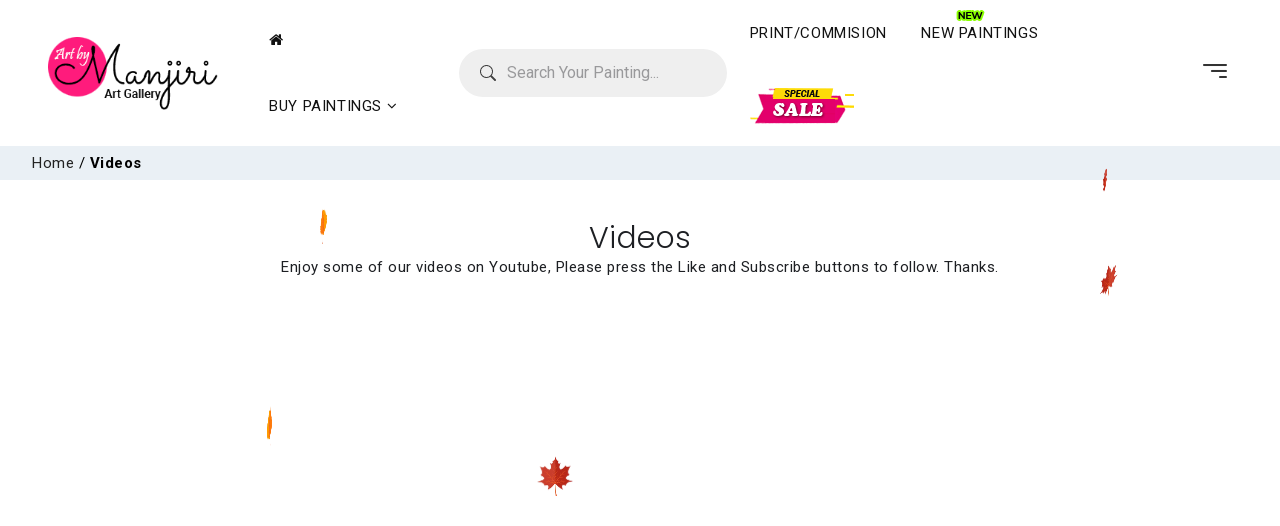

--- FILE ---
content_type: text/html; charset=UTF-8
request_url: https://www.artbymanjiri.com/videos
body_size: 8278
content:
<!doctype html>
<html lang="en">
<head>
<!-- Required meta tags -->
<meta charset="utf-8">
<meta name="viewport" content="width=device-width, initial-scale=1, shrink-to-fit=no">
<title>Art by Manjiri</title>
<meta property="og:image" content="https://artbymanjiri.com/images/favicon.png">
<link rel="canonical" href="https://artbymanjiri.com/videos" />
<!-- Bootstrap CSS -->
<link rel="apple-touch-icon" href="https://artbymanjiri.com/images/favicon.png" sizes="180x180">
<link rel="icon" href="https://artbymanjiri.com/images/favicon.png" sizes="32x32" type="image/png">
<link rel="icon" href="https://artbymanjiri.com/images/favicon.png" sizes="16x16" type="image/png">
<!-- Chrome, Firefox OS and Opera -->
<meta name="theme-color" content="#ff1b7c">
<!-- Windows Phone -->
<meta name="msapplication-navbutton-color" content="#ff1b7c">
<!-- iOS Safari -->
<meta name="apple-mobile-web-app-status-bar-style" content="#ff1b7c">
<link rel="stylesheet" href="https://artbymanjiri.com/css/style.css" />
<link rel="stylesheet" href="https://artbymanjiri.com/css/animations.css" />
<link rel="stylesheet" href="https://cdnjs.cloudflare.com/ajax/libs/font-awesome/4.7.0/css/font-awesome.css" />
</head>
<body>
<!-- Header -->
<header class="header-new">
  <div class="header-two">
    <div class="top-nav">
      <div class="container-fluid ps-md-5  pe-md-5">
        <div class="row">
          <div class="col-md-12 header-cen">
            <nav>
              <div class="top-section"> <a href="https://artbymanjiri.com/" class="mobile-logo d-md-none"><img src="https://artbymanjiri.com/images/logo.png"
		class="img-fluid" alt=""></a>
                <div class="navbar-collapse offcanvas-collapse" id="navbarsExampleDefault">
                  <div class="header">
                    <div class="logo-part"><a href="https://artbymanjiri.com/"><img src="https://artbymanjiri.com/images/logo.png"
					class="img-fluid" alt=""></a></div>
                    <ul class="right-h">
                      <li class="sub"><a href="https://artbymanjiri.com/"><i class="fa fa-home"></i></a></li>
                      <li class="sub"><a href="https://artbymanjiri.com/buy-paintings"><span>BUY PAINTINGS <i
							class="fa fa-angle-down mobile_icons"></i></span> </a>
                        <input id="sub" type="checkbox" class="hide">
                        <ul class="dropdoqwn">
						<li><a href="https://artbymanjiri.com/all-category/romantic-paintings" title="ROMANTIC PAINTINGS">ROMANTIC PAINTINGS</a></li>
<li><a href="https://artbymanjiri.com/all-category/abstract-paintings" title="ABSTRACT PAINTINGS">ABSTRACT PAINTINGS</a></li>
<li><a href="https://artbymanjiri.com/all-category/yupo-paintings" title="YUPO PAINTINGS">YUPO PAINTINGS</a></li>
<li><a href="https://artbymanjiri.com/all-category/animals-and-birds" title="ANIMALS AND BIRDS">ANIMALS AND BIRDS</a></li>
<li><a href="https://artbymanjiri.com/all-category/indian-paintings" title="INDIAN PAINTINGS">INDIAN PAINTINGS</a></li>
<li><a href="https://artbymanjiri.com/all-category/landscape-paintings" title="LANDSCAPE PAINTINGS">LANDSCAPE PAINTINGS</a></li>
<li><a href="https://artbymanjiri.com/all-category/floral-paintings-and-still-life" title="FLORAL PAINTINGS AND STILL LIFE">FLORAL PAINTINGS AND STILL LIFE</a></li>
<li><a href="https://artbymanjiri.com/all-category/sketch-portrait" title="SKETCH PORTRAIT">SKETCH PORTRAIT</a></li>
<li><a href="https://artbymanjiri.com/all-category/some-sold-paintings" title="SOME SOLD PAINTINGS">SOME SOLD PAINTINGS</a></li>
                        </ul>
                      </li>
                    </ul>
					<form action="https://artbymanjiri.com/search.php" method="get" class="form1" id="search_mini_form">
                   
                      <button type="submit" class="btn btn-primary search">
                      <svg xmlns="http://www.w3.org/2000/svg" fill="currentColor"
					class="bi bi-search" viewBox="0 0 16 16">
                        <path
						d="M11.742 10.344a6.5 6.5 0 1 0-1.397 1.398h-.001c.03.04.062.078.098.115l3.85 3.85a1 1 0 0 0 1.415-1.414l-3.85-3.85a1.007 1.007 0 0 0-.115-.1zM12 6.5a5.5 5.5 0 1 1-11 0 5.5 5.5 0 0 1 11 0z"> </path>
                      </svg>
                      </button>
                      <input name="q" type="text" class="form-control formset"
				placeholder="Search Your Painting...">
                    </form>
                    <ul class="right-h">
					<li><a href="https://artbymanjiri.com/print-commision">PRINT/COMMISION</a></li>
                      <li class="newgif"><a href="https://artbymanjiri.com/new-paintings"><span><img
							src="https://artbymanjiri.com/images/gif1.gif"
							alt="NEW PAINTINGS"></span>NEW PAINTINGS</a></li>
                      
                      <li><a href="https://artbymanjiri.com/sale" class="sale"><img src="https://artbymanjiri.com/images/sale.png"
						alt="Art By Manjiri"></a></li>
                    </ul>
                    <li> <span onClick="openNav()" class="menu"><i
					class="bi bi-filter-right"></i></span> </li>
                  </div>
                </div>
              </div>
            </nav>
          </div>
        </div>
      </div>
    </div>
  </div>
  </div>
</header>
<div id="mySidenav" class="sidenav"> <a href="javascript:void(0)" class="closebtn" onClick="closeNav()"><i class="bi bi-x"></i></a>
  <div class="side_menu">
    <p>
    <h3>HELLO</h3>
    </p>
    <a href="https://artbymanjiri.com/">Home <i class="bi bi-diamond-fill"></i></a> 
	<a href="https://artbymanjiri.com/about-us">About Us <i class="bi bi-diamond-fill"></i></a> 
	<a href="https://artbymanjiri.com/buy-paintings">BUY PAINTINGS <i class="bi bi-diamond-fill"></i></a> 
	<a href="https://artbymanjiri.com/print-commision">PRINT/COMMISION <i class="bi bi-diamond-fill"></i></a> 
	<a href="https://artbymanjiri.com/new-paintings">NEW/PAINTINGS <i class="bi bi-diamond-fill"></i></a> 
	<a href="https://artbymanjiri.com/sold-paintings">SOLD PAINTINGS <i class="bi bi-diamond-fill"></i></a> 
	<a href="https://artbymanjiri.com/videos">Videos <i class="bi bi-diamond-fill"></i></a> 
	<a href="https://artbymanjiri.com/testimonials">Testimonials <i class="bi bi-diamond-fill"></i></a> 
	<a href="https://artbymanjiri.com/contact-us">Contact Us <i class="bi bi-diamond-fill"></i></a>
    <ul class="flex_social">
      <li><a href="https://business.facebook.com/to/100063856504398/"><img src="https://artbymanjiri.com/images/facebook.png"></a></li>
      <li><a href="https://www.instagram.com/artbymanjiri/"><img src="https://artbymanjiri.com/images/instagram.png"></a></li>
      <li><a href="https://www.youtube.com/user/mkanvinde"><img src="https://artbymanjiri.com/images/youtube.png"></a></li>
    </ul>
  </div>
</div>  
<!-- /Header -->
<div class="container-fluid breaadbg">
	<div class="container">
		<div class="col-md-12"><a href="https://artbymanjiri.com/">Home</a> / <strong>Videos</strong> </div>
	</div>
</div>
<section class="indexcontent">
  <div class="container">
    <div class="row" id="dyanmic">
      <div class="col-md-12 mb-5 text-center">
        <h5>Videos</h5>
		<p>Enjoy some of our videos on Youtube, Please press the Like and Subscribe buttons to follow. Thanks.</p>
      </div>
	
	
		<div class="col-md-4 propageimg">
		<iframe src="https://www.youtube.com/embed/YfgX_cCSn2k" frameborder="0" allow="accelerometer; autoplay; clipboard-write; encrypted-media; gyroscope; picture-in-picture" allowfullscreen=""></iframe>
		</div>
		
		<div class="col-md-4 propageimg">
		<iframe src="https://www.youtube.com/embed/Zvz63e0LpKk" frameborder="0" allow="accelerometer; autoplay; clipboard-write; encrypted-media; gyroscope; picture-in-picture" allowfullscreen=""></iframe>
		</div>
		
		<div class="col-md-4 propageimg">
		<iframe src="https://www.youtube.com/embed/Xh_cy_QQVAo" frameborder="0" allow="accelerometer; autoplay; clipboard-write; encrypted-media; gyroscope; picture-in-picture" allowfullscreen=""></iframe>
		</div>
		
		<div class="col-md-4 propageimg">
		<iframe src="https://www.youtube.com/embed/-nsy_EDIWVk" frameborder="0" allow="accelerometer; autoplay; clipboard-write; encrypted-media; gyroscope; picture-in-picture" allowfullscreen=""></iframe>
		</div>
		
		<div class="col-md-4 propageimg">
		<iframe src="https://www.youtube.com/embed/7D2pEb1YL-E" frameborder="0" allow="accelerometer; autoplay; clipboard-write; encrypted-media; gyroscope; picture-in-picture" allowfullscreen=""></iframe>
		</div>
		
		<div class="col-md-4 propageimg">
		<iframe src="https://www.youtube.com/embed/Km5JkNEfr-Y" frameborder="0" allow="accelerometer; autoplay; clipboard-write; encrypted-media; gyroscope; picture-in-picture" allowfullscreen=""></iframe>
		</div>
		
		
      
    </div>
  </div>
</section>

<section class="indexmarque">
  <marquee behavior="scroll" direction="left" scrollamount="6">
   <img src="https://artbymanjiri.com/admin/product_images/191020_1603097988.jpg" alt="ENCHANTED ABSTRACT PAINTING">
  <img src="https://artbymanjiri.com/admin/product_images/LOLLIPOP-FLOWERS-ABSTRACT-PAINTING.jpg" alt="LOLLIPOP FLOWERS ABSTRACT PAINTING">
  <img src="https://artbymanjiri.com/admin/product_images/GUITAR-ABSTRACT.jpg" alt="GUITAR ABSTRACT">
  <img src="https://artbymanjiri.com/admin/product_images/GUITAR-ABSTRACT-TWO-IS-COMPANY.jpg" alt="GUITAR ABSTRACT TWO IS COMPANY">
  <img src="https://artbymanjiri.com/admin/product_images/GUITAR-ABSTRACT-SERIES-ROCK-ON.jpg" alt="GUITAR ABSTRACT SERIES ROCK ON">
  <img src="https://artbymanjiri.com/admin/product_images/RIBBONS-OF-LOVE-VOILET.jpg" alt="RIBBONS OF LOVE VOILET">
  <img src="https://artbymanjiri.com/admin/product_images/RIBBONS-OF-LOVE-MULTICOLOR.jpg" alt="RIBBONS OF LOVE MULTICOLOR">
  <img src="https://artbymanjiri.com/admin/product_images/RIBBONS-OF-LOVE-BLUE.jpg" alt="RIBBONS OF LOVE BLUE">
  <img src="https://artbymanjiri.com/admin/product_images/THE-MASKS-ABSTRACT-PAINTING-ON-CANVAS.jpg" alt="THE MASKS ABSTRACT PAINTING ON CANVAS">
  <img src="https://artbymanjiri.com/admin/product_images/MOSAIC-HEART-ABSTRACT-PAINTING-GIFT-FOR-VALENTINE.jpg" alt="MOSAIC HEART ABSTRACT PAINTING GIFT FOR VALENTINE">
  <img src="https://artbymanjiri.com/admin/product_images/RANGOLI-ABSTRACT-FOLK-ART-ON-CANVAS.jpg" alt="RANGOLI ABSTRACT FOLK ART ON CANVAS">
  <img src="https://artbymanjiri.com/admin/product_images/DREAM-WAVES-ABSTRACT.jpg" alt="DREAM WAVES ABSTRACT">
  <img src="https://artbymanjiri.com/admin/product_images/SETTING-FREE-INSPIRATIONAL-PAINTING.jpg" alt="SETTING FREE INSPIRATIONAL PAINTING">
  <img src="https://artbymanjiri.com/admin/product_images/ABUNDANCE-ABSTRACT-PAINTING.jpg" alt="ABUNDANCE ABSTRACT PAINTING">
  <img src="https://artbymanjiri.com/admin/product_images/AUTUMN-BLISS-ABSTRACT.jpg" alt="AUTUMN BLISS ABSTRACT">
  <img src="https://artbymanjiri.com/admin/product_images/MYSTIC-EVENING-ABSTRACT-LANDSCAPE.jpg" alt="MYSTIC EVENING ABSTRACT LANDSCAPE">
  <img src="https://artbymanjiri.com/admin/product_images/BIRD-SYMPHONY-WITH-FRANGIPANI-ABSTRACT-PAINTING.jpg" alt="BIRD SYMPHONY WITH FRANGIPANI ABSTRACT PAINTING">
  <img src="https://artbymanjiri.com/admin/product_images/ENCHANTED-FOREST-ABSTRACT-PAINTING.jpg" alt="ENCHANTED FOREST ABSTRACT PAINTING">
  <img src="https://artbymanjiri.com/admin/product_images/RHAPSODY-ABSTRACT-PAINTING.jpg" alt="RHAPSODY ABSTRACT PAINTING">
  <img src="https://artbymanjiri.com/admin/product_images/GLITTERING-CORAL-COLORFUL-ABSTRACT-PAINTING.jpg" alt="GLITTERING CORAL COLORFUL ABSTRACT PAINTING">
  <img src="https://artbymanjiri.com/admin/product_images/City-Romance-in-the-rain-valentine-gift-art.jpg" alt="City Romance in the rain valentine gift art">
  <img src="https://artbymanjiri.com/admin/product_images/Romance-in-the-city-romantic-painting-gift-art-on-sale.jpg" alt="Romance in the city romantic painting gift art on sale">
  <img src="https://artbymanjiri.com/admin/product_images/Christmas-romance-in-the-snow-acrylic-winter-painting.jpg" alt="Christmas romance in the snow acrylic winter painting">
  <img src="https://artbymanjiri.com/admin/product_images/ROMANTIC-INTERLUDE-PARIS-VALENTINE-GIFT.jpg" alt="ROMANTIC INTERLUDE-PARIS VALENTINE GIFT">
  <img src="https://artbymanjiri.com/admin/product_images/ROMANCE-IN-AUTUMN-PARK-VALENTINE-GIFT.jpg" alt="ROMANCE IN AUTUMN PARK VALENTINE GIFT">
  <img src="https://artbymanjiri.com/admin/product_images/LOVE-IN-THE-RAIN-ROMANTIC-PAINTING-VALENTINE-GIFT.jpg" alt="LOVE IN THE RAIN ROMANTIC PAINTING VALENTINE GIFT">
  <img src="https://artbymanjiri.com/admin/product_images/LOVE-IN-PARIS-ROMANTIC-PAINTING-VALENTINE-GIFT.jpg" alt="LOVE IN PARIS ROMANTIC PAINTING VALENTINE GIFT">
  <img src="https://artbymanjiri.com/admin/product_images/ROMANCE-ON-THE-BEACH.jpg" alt="ROMANCE ON THE BEACH">
  <img src="https://artbymanjiri.com/admin/product_images/LOVE-BLOSSOMS-ROMANTIC-PAINTING-VALENTINE-GIFT.jpg" alt="LOVE BLOSSOMS ROMANTIC PAINTING VALENTINE GIFT">
  <img src="https://artbymanjiri.com/admin/product_images/ROMANCE-IN-THE-RAIN-II.jpg" alt="ROMANCE IN THE RAIN II">
  <img src="https://artbymanjiri.com/admin/product_images/JAPAN-GEISHA-KIMONO-COLORFUL-DECORATIVE-PAINTING-ETHNIC-GIFT-DECOR.jpg" alt="JAPAN GEISHA KIMONO COLORFUL DECORATIVE PAINTING ETHNIC GIFT DECOR">
  <img src="https://artbymanjiri.com/admin/product_images/COLORS-OF-LOVE-ROMANTIC-COLORFUL-RAINY-PAINTING.jpg" alt="COLORS OF LOVE ROMANTIC COLORFUL RAINY PAINTING">
  <img src="https://artbymanjiri.com/admin/product_images/ROMANCE-UNDER-CHERRY-BLOSSOM-TEXTURED-HEXAGONAL-PAINTING.jpg" alt="ROMANCE UNDER CHERRY BLOSSOM TEXTURED HEXAGONAL PAINTING">
  <img src="https://artbymanjiri.com/admin/product_images/WINTER-ROMANCE.jpg" alt="WINTER ROMANCE">
  <img src="https://artbymanjiri.com/admin/product_images/BOUND-BY-LOVE.jpg" alt="BOUND BY LOVE">
  <img src="https://artbymanjiri.com/admin/product_images/KOI-AND-JOY-FISH.jpg" alt="KOI AND JOY FISH">
  <img src="https://artbymanjiri.com/admin/product_images/STROLL-IN-THE-PURPLE-RAIN.jpg" alt="STROLL IN THE PURPLE RAIN">
  <img src="https://artbymanjiri.com/admin/product_images/SPRING-WALK-LANDSCAPE-PAINTING-WITH-COLORS-OF-SPRING.jpg" alt="SPRING WALK LANDSCAPE PAINTING WITH COLORS OF SPRING">
  <img src="https://artbymanjiri.com/admin/product_images/SNOW-KISS-ROMANTIC-PAINTING-ON-YUPO.jpg" alt="SNOW KISS ROMANTIC PAINTING ON YUPO">
  <img src="https://artbymanjiri.com/admin/product_images/ROMANCE-IN-THE-SNOW.jpg" alt="ROMANCE IN THE SNOW">
  <img src="https://artbymanjiri.com/admin/product_images/COUPLE-ON-A-RAINY-DATE-ROMANTIC-PAINTING-FOR-VALENTINE.jpg" alt="COUPLE ON A RAINY DATE ROMANTIC PAINTING FOR VALENTINE">
  <img src="https://artbymanjiri.com/admin/product_images/RAPHSODY-ABSTRACT-ON-YUPO.jpg" alt="RAPHSODY ABSTRACT ON YUPO">
  <img src="https://artbymanjiri.com/admin/product_images/LUSCIOUS-COLORFUL-MODERN-ABSTRACT-WITH-PASTEL-SHADES.jpg" alt="LUSCIOUS COLORFUL MODERN ABSTRACT WITH PASTEL SHADES">
  <img src="https://artbymanjiri.com/admin/product_images/UP-AND-UP-A-VIBRANT-COLORFUL-ABSTRACT-PAINTING-A-FUN-ARTWORK.jpg" alt="UP AND UP A VIBRANT COLORFUL ABSTRACT PAINTING A FUN ARTWORK">
  <img src="https://artbymanjiri.com/admin/product_images/ETERNAL-LINKS-ABSTRACT-ON-YUPO.jpg" alt="ETERNAL LINKS ABSTRACT ON YUPO">
  <img src="https://artbymanjiri.com/admin/product_images/GUARDIAN-ANGEL-SPIRITUAL-PAINTING-ON-YUPO.jpg" alt="GUARDIAN ANGEL SPIRITUAL PAINTING ON YUPO">
  <img src="https://artbymanjiri.com/admin/product_images/UNDERWATER-MAGIC-SERIES-4.jpg" alt="UNDERWATER MAGIC SERIES 4">
  <img src="https://artbymanjiri.com/admin/product_images/MAJESTIC-SWAN.jpg" alt="MAJESTIC SWAN">
  <img src="https://artbymanjiri.com/admin/product_images/SUNSET-GLORY-BOAT-LANDSCAPE-PAINTING-ON-YUPO.jpg" alt="SUNSET GLORY BOAT LANDSCAPE PAINTING ON YUPO">
  <img src="https://artbymanjiri.com/admin/product_images/CORAL-ABSTRACT-PAINTING-ON-YUPO.jpg" alt="CORAL ABSTRACT PAINTING ON YUPO">
  <img src="https://artbymanjiri.com/admin/product_images/ENTANGLED-ABSTRACT-PAINTING-ON-YUPO-PAPER.jpg" alt="ENTANGLED ABSTRACT PAINTING ON YUPO PAPER">
  <img src="https://artbymanjiri.com/admin/product_images/UNDERWATER-MAGIC-2.jpg" alt="UNDERWATER MAGIC 2">
  <img src="https://artbymanjiri.com/admin/product_images/ROCK-ON-SERIES-GUITAR-ABSTRACT.jpg" alt="ROCK ON SERIES GUITAR ABSTRACT">
  <img src="https://artbymanjiri.com/admin/product_images/ROCK-ON-SERIES-GUITAR-ABSTRACT-II.jpg" alt="ROCK ON SERIES GUITAR ABSTRACT II">
  <img src="https://artbymanjiri.com/admin/product_images/ROCK-ON-SERIES-GUITAR-ABSTRACT-III.jpg" alt="ROCK ON SERIES GUITAR ABSTRACT III">
  <img src="https://artbymanjiri.com/admin/product_images/ABSTRACT-JOURNEY.jpg" alt="ABSTRACT JOURNEY">
  <img src="https://artbymanjiri.com/admin/product_images/LOTUS-POND-II-VIBRANT-AND-COLORFUL-ABSTRACT-IMPRESSIONIST-PAINTING.jpg" alt="LOTUS POND II VIBRANT AND COLORFUL ABSTRACT IMPRESSIONIST PAINTING">
  <img src="https://artbymanjiri.com/admin/product_images/ABSTRACT-LANDSCAPE-ON-YUPO-PAPER.jpg" alt="ABSTRACT LANDSCAPE ON YUPO PAPER">
  <img src="https://artbymanjiri.com/admin/product_images/ITS-PARTY-TIME-ABSTRACT-ON-YUPO.jpg" alt="ITS PARTY TIME ABSTRACT ON YUPO">
  <img src="https://artbymanjiri.com/admin/product_images/ELEGANT-POPPIES.jpg" alt="ELEGANT POPPIES">
  <img src="https://artbymanjiri.com/admin/product_images/FLOWER-POWER-VIBRANT-PAINTING-ON-YUPO.jpg" alt="FLOWER POWER VIBRANT PAINTING ON YUPO">
  <img src="https://artbymanjiri.com/admin/product_images/PINK-HIBISCUS-FLORAL-PAINTING-ON-YUPO.jpg" alt="PINK HIBISCUS FLORAL PAINTING ON YUPO">
  <img src="https://artbymanjiri.com/admin/product_images/GEOMETRIC-ABSTRACT-ON-YUPO.jpg" alt="GEOMETRIC ABSTRACT ON YUPO">
  <img src="https://artbymanjiri.com/admin/product_images/HOT-TULIPS-ON-YUPO.jpg" alt="HOT TULIPS ON YUPO">
  <img src="https://artbymanjiri.com/admin/product_images/CATS-IN-THE-WILD-II.jpg" alt="CATS IN THE WILD II">
  <img src="https://artbymanjiri.com/admin/product_images/JOY-FISH-ABSTRACT-ON-CANVAS.jpg" alt="JOY FISH ABSTRACT ON CANVAS">
  <img src="https://artbymanjiri.com/admin/product_images/FREEDOM-RUN.jpg" alt="FREEDOM RUN">
  <img src="https://artbymanjiri.com/admin/product_images/UNDERWATER-MAGIC-5-HAPPY-TURTLE.jpg" alt="UNDERWATER MAGIC 5 HAPPY TURTLE">
  <img src="https://artbymanjiri.com/admin/product_images/ROCKING-ROBIN-PAINTING-ON-YUPO.jpg" alt="ROCKING ROBIN PAINTING ON YUPO">
  <img src="https://artbymanjiri.com/admin/product_images/MAJESTIC-PEACOCK-COLORFUL-TEXTURED-ART.jpg" alt="MAJESTIC PEACOCK COLORFUL TEXTURED ART">
  <img src="https://artbymanjiri.com/admin/product_images/BIRDS-IN-PARADISE.jpg" alt="BIRDS IN PARADISE">
  <img src="https://artbymanjiri.com/admin/product_images/UNDER-WATER-MAGIC-SERIES-I.jpg" alt="UNDER WATER MAGIC SERIES I">
  <img src="https://artbymanjiri.com/admin/product_images/FREEDOM-RUN.jpg" alt="FREEDOM RUN">
  <img src="https://artbymanjiri.com/admin/product_images/MAJESTIC-PEACOCK-COLORFUL-TEXTURED-ART.jpg" alt="MAJESTIC PEACOCK COLORFUL TEXTURED ART">
  <img src="https://artbymanjiri.com/admin/product_images/WARLI-WEDDING.jpg" alt="WARLI WEDDING">
  <img src="https://artbymanjiri.com/admin/product_images/WARLI-PEACOCK.jpg" alt="WARLI PEACOCK">
  <img src="https://artbymanjiri.com/admin/product_images/VILLAGE-BELLE.jpg" alt="VILLAGE BELLE">
  <img src="https://artbymanjiri.com/admin/product_images/COLORS-OF-RAJASTHAN.jpg" alt="COLORS OF RAJASTHAN">
  <img src="https://artbymanjiri.com/admin/product_images/SOULFUL-JOURNEY.jpg" alt="SOULFUL JOURNEY">
  <img src="https://artbymanjiri.com/admin/product_images/OM-SHREE-GANESHA.jpg" alt="OM SHREE GANESHA">
  <img src="https://artbymanjiri.com/admin/product_images/PATH-TO-ENLIGHTENMENT.jpg" alt="PATH TO ENLIGHTENMENT">
  <img src="https://artbymanjiri.com/admin/product_images/NRITYA-GANESHA-DANCING-GOD.jpg" alt="NRITYA GANESHA DANCING GOD">
  <img src="https://artbymanjiri.com/admin/product_images/98798798798.jpg" alt="MUMBAI MERI JAAN II">
  <img src="https://artbymanjiri.com/admin/product_images/LORD-GANESHA-WITH-MANTRA-OM-GAM-GANAPATEYE-NAMAHA.jpg" alt="LORD GANESHA WITH MANTRA OM GAM GANAPATEYE NAMAHA">
  <img src="https://artbymanjiri.com/admin/product_images/AWAKENING-THE-BUDDHA-WITHIN.jpg" alt="AWAKENING THE BUDDHA WITHIN">
  <img src="https://artbymanjiri.com/admin/product_images/Mother-and-child-window-to-the-world-pandemic-art.jpg" alt="Mother and child window to the world pandemic art">
  <img src="https://artbymanjiri.com/admin/product_images/OM-NAMAH-SHIVAYA-SPIRITUAL-MEDITATING-PAINTING.jpg" alt="OM NAMAH SHIVAYA SPIRITUAL MEDITATING PAINTING">
  <img src="https://artbymanjiri.com/admin/product_images/DESERT-WALK.jpg" alt="DESERT WALK">
  <img src="https://artbymanjiri.com/admin/product_images/GOSSIP-RAJASTHANI-WOMEN.jpg" alt="GOSSIP RAJASTHANI WOMEN">
  <img src="https://artbymanjiri.com/admin/product_images/RAJASTHANI-MEN-VISHRANTI.jpg" alt="RAJASTHANI MEN VISHRANTI">
  <img src="https://artbymanjiri.com/admin/product_images/LORD-KRISHNA.jpg" alt="LORD KRISHNA">
  <img src="https://artbymanjiri.com/admin/product_images/RADHA-KRISHNA-HOLI-ABSTRACT-II.jpg" alt="RADHA KRISHNA HOLI ABSTRACT II">
  <img src="https://artbymanjiri.com/admin/product_images/GODDESS-SHANTADURGA.jpg" alt="GODDESS SHANTADURGA">
  <img src="https://artbymanjiri.com/admin/product_images/GANESHA-AND-MOM-PARVATI.jpg" alt="GANESHA AND MOM PARVATI">
  <img src="https://artbymanjiri.com/admin/product_images/SAKHI-FRIENDS-FOREVER.jpg" alt="SAKHI FRIENDS FOREVER">
  <img src="https://artbymanjiri.com/admin/product_images/GODDESS-LAKSHMI.jpg" alt="GODDESS LAKSHMI">
  <img src="https://artbymanjiri.com/admin/product_images/GODDESS-DURGA.jpg" alt="GODDESS DURGA">
  <img src="https://artbymanjiri.com/admin/product_images/VIGNAHARTA-GANESHA-HINDU-GOD-BLUE-PAINTING.jpg" alt="VIGNAHARTA GANESHA HINDU GOD BLUE PAINTING">
  <img src="https://artbymanjiri.com/admin/product_images/JAI-VITHAL-SHREE-HARI.jpg" alt="JAI VITHAL SHREE HARI">
  <img src="https://artbymanjiri.com/admin/product_images/Summer-fun-women-swimming-in-the-sea-unique-gift-art-on-sale.jpg" alt="Summer fun women swimming in the sea unique gift art on sale">
  <img src="https://artbymanjiri.com/admin/product_images/Summer-fun-Underwater-swimming-women-painting.jpg" alt="Summer fun Underwater swimming women painting">
  <img src="https://artbymanjiri.com/admin/product_images/Gateway-of-India-rainy-watercolor-landscape-painting.jpg" alt="Gateway of India rainy watercolor landscape painting">
  <img src="https://artbymanjiri.com/admin/product_images/Ocean-Sunset-colorful-pastel-painting.jpg" alt="Ocean Sunset colorful pastel painting">
  <img src="https://artbymanjiri.com/admin/product_images/Autumn-Rain-vibrant-colorful-watercolor-painting.jpg" alt="Autumn Rain vibrant colorful watercolor painting">
  <img src="https://artbymanjiri.com/admin/product_images/Cherry-Blossom-with-pagada-abstract-landscape.jpg" alt="Cherry Blossom with pagada abstract landscape">
  <img src="https://artbymanjiri.com/admin/product_images/The-New-Sunrise-vibrant-sunrise-painting.jpg" alt="The New Sunrise vibrant sunrise painting">
  <img src="https://artbymanjiri.com/admin/product_images/Long-drive-on-Highway-romantic-rainy-painting.jpg" alt="Long drive on Highway romantic rainy painting">
  <img src="https://artbymanjiri.com/admin/product_images/Long-Drive-in-the-rain-romantic-watercolor.jpg" alt="Long Drive in the rain romantic watercolor">
  <img src="https://artbymanjiri.com/admin/product_images/Sonoma-valley-California-colorful-landscape-painting.jpg" alt="Sonoma valley California colorful landscape painting">
  <img src="https://artbymanjiri.com/admin/product_images/ITALIAN-LANDSCAPE-CASINO-ROYALE.jpg" alt="ITALIAN LANDSCAPE-CASINO ROYALE">
  <img src="https://artbymanjiri.com/admin/product_images/LAVENDER-FIELD-WALK-GIRL-WITH-UMBRELLA.jpg" alt="LAVENDER FIELD WALK-GIRL WITH UMBRELLA">
  <img src="https://artbymanjiri.com/admin/product_images/STROLL-ON-THE-PATHWAY-COLORFUL-PAINTING.jpg" alt="STROLL ON THE PATHWAY COLORFUL PAINTING">
  <img src="https://artbymanjiri.com/admin/product_images/A-DRIFT-A-BOAT-PAINTING-LANDSCPE.jpg" alt="A-DRIFT A BOAT PAINTING LANDSCPE">
  <img src="https://artbymanjiri.com/admin/product_images/MOON-LIT-FALLS-LANDSCAPE-ON-CANVAS-BOARD.jpg" alt="MOON LIT FALLS LANDSCAPE ON CANVAS BOARD">
  <img src="https://artbymanjiri.com/admin/product_images/SUNSET-COTTAGE-VIBRANT-LANDSCAPE-PAINTING-ON-CANVAS-BOARD.jpg" alt="SUNSET COTTAGE VIBRANT LANDSCAPE PAINTING ON CANVAS BOARD">
  <img src="https://artbymanjiri.com/admin/product_images/BOATS-AT-SUNSET-A-VIBRANT-PAINTING.jpg" alt="BOATS AT SUNSET A VIBRANT PAINTING">
  <img src="https://artbymanjiri.com/admin/product_images/WINDMILL-COTTAGE-LANDSCAPE-PAINTING.jpg" alt="WINDMILL COTTAGE LANDSCAPE PAINTING">
  <img src="https://artbymanjiri.com/admin/product_images/SPRING-IN-NEW-YORK-LANDSCAPE-PAINTING-ON-CANVAS-BOARD.jpg" alt="SPRING IN NEW YORK LANDSCAPE PAINTING ON CANVAS BOARD">
  <img src="https://artbymanjiri.com/admin/product_images/GONE-FISHING-VIBRANT-LANDSCAPE-ON-CANVAS.jpg" alt="GONE FISHING VIBRANT LANDSCAPE ON CANVAS">
  <img src="https://artbymanjiri.com/admin/product_images/THE-WATERFALL-LANDSCAPE-PAINTING-ON-CANVAS-BOARD.jpg" alt="THE WATERFALL LANDSCAPE PAINTING ON CANVAS BOARD">
  <img src="https://artbymanjiri.com/admin/product_images/THE-BEACH-COLORFULLANDSCAPE-PAINTING.jpg" alt="THE BEACH COLORFUL LANDSCAPE PAINTING">
  <img src="https://artbymanjiri.com/admin/product_images/MAJESTIC-GARDEN-IMPRESSIONISTIC-LANDSCAPE.jpg" alt="MAJESTIC GARDEN IMPRESSIONISTIC LANDSCAPE">
  <img src="https://artbymanjiri.com/admin/product_images/SERENE-SUNSET.jpg" alt="SERENE SUNSET">
  <img src="https://artbymanjiri.com/admin/product_images/GLOBAL-WARMING-AND-CLIMATE-CHANGE-A-ISSUE-WE-CANNOT-IGNORE.jpg" alt="GLOBAL WARMING AND CLIMATE CHANGE A ISSUE WE CANNOT IGNORE">
  <img src="https://artbymanjiri.com/admin/product_images/BUTTRFLY-MEADOW-A-CHEERFUL-LANDSCAPE-PAINTING.jpg" alt="BUTTRFLY MEADOW A CHEERFUL LANDSCAPE PAINTING">
  <img src="https://artbymanjiri.com/admin/product_images/EVENING-IN-NEW-YORK-A-VIBRANT-PAINTING-ON-CANVAS.jpg" alt="EVENING IN NEW YORK A VIBRANT PAINTING ON CANVAS">
  <img src="https://artbymanjiri.com/admin/product_images/WINTER-IN-NEW-YORK.jpg" alt="WINTER IN NEW YORK">
  <img src="https://artbymanjiri.com/admin/product_images/LEFT-ALONE-A-SEASCAPE-BOAT-PAINTING-AT-SUNSET.jpg" alt="LEFT ALONE A SEASCAPE BOAT PAINTING AT SUNSET">
  <img src="https://artbymanjiri.com/admin/product_images/DREAM-FALLS-ABSTRACT-LANDSCAPE.jpg" alt="DREAM FALLS ABSTRACT LANDSCAPE">
  <img src="https://artbymanjiri.com/admin/product_images/EVENING-WALK-LANDSCAPE.jpg" alt="EVENING WALK LANDSCAPE">
  <img src="https://artbymanjiri.com/admin/product_images/HIGHLAND-LANDSCAPE-SCOTTISH-FARM.jpg" alt="HIGHLAND LANDSCAPE SCOTTISH FARM">
  <img src="https://artbymanjiri.com/admin/product_images/MORNING-IN-VENICE-LANDSCAPE-ITALY.jpg" alt="MORNING IN VENICE LANDSCAPE ITALY">
  <img src="https://artbymanjiri.com/admin/product_images/WET-TRAM-LANDSCAPE.jpg" alt="WET TRAM LANDSCAPE">
  <img src="https://artbymanjiri.com/admin/product_images/WESTMINSTER-BRIDGE.jpg" alt="WEST MINSTER BRIDGE">
  <img src="https://artbymanjiri.com/admin/product_images/RED-TRAM-RAINY-LANDSCAPE.jpg" alt="RED TRAIN RAINY LANDSCAPE">
  <img src="https://artbymanjiri.com/admin/product_images/Autumn-Glory-colorful-landscape-on-canvas.jpg" alt="Autumn Glory colorful landscape on canvas">
  <img src="https://artbymanjiri.com/admin/product_images/Still-life-with-orange-and-teapot-on-lace.jpg" alt="Still life with orange and teapot on lace">
  <img src="https://artbymanjiri.com/admin/product_images/Waterlily-pond-floral-textured-acrylic-painting-on-round-canvas.jpg" alt="Waterlily pond floral textured acrylic painting on round canvas">
  <img src="https://artbymanjiri.com/admin/product_images/The-Bloom--Colorful-Bouquet-of-flowers-a-perfect-gift!.jpg" alt="The Bloom- Colorful Bouquet of flowers a perfect gift!">
  <img src="https://artbymanjiri.com/admin/product_images/Roses.jpg" alt="Roses">
  <img src="https://artbymanjiri.com/admin/product_images/Purple-Orchid-bloom.jpg" alt="Purple Orchid bloom">
  <img src="https://artbymanjiri.com/admin/product_images/Stargazer-Lilies-bold-and-vibrant-floral-painting-on-canvas.jpg" alt="Stargazer Lilies bold and vibrant floral painting on canvas">
  <img src="https://artbymanjiri.com/admin/product_images/Yellow-Hibiscus-a-decorative-painting-with-mosaic-style-on-sale.jpg" alt="Yellow Hibiscus a decorative painting with mosaic style on sale">
  <img src="https://artbymanjiri.com/admin/product_images/Lotus-Trio-a-vibrant-waterlillies-abstract-art.jpg" alt="Lotus Trio a vibrant waterlillies abstract art">
  <img src="https://artbymanjiri.com/admin/product_images/Diwali-festival-Gulab-Jamun-and-oil-lamp.jpg" alt="Diwali festival Gulab Jamun and oil lamp">
  <img src="https://artbymanjiri.com/admin/product_images/Red-ripe-Cherry-in-Orchard-watercolor-painting.jpg" alt="Red ripe Cherry in Orchard watercolor painting">
  <img src="https://artbymanjiri.com/admin/product_images/Homegrown-Tomatoes-still-life.jpg" alt="Homegrown Tomatoes still life">
  <img src="https://artbymanjiri.com/admin/product_images/STILL-LIFE-CHRISTMAS-BAUBLES-IN-GLASS-VASE-WATERCOLOR-PAINTING.png" alt="STILL LIFE CHRISTMAS BAUBLES IN GLASS VASE WATERCOLOR PAINTING">
  <img src="https://artbymanjiri.com/admin/product_images/FALL-AUTUMN-LEAVES-ON-PEBBLES.jpg" alt="FALL AUTUMN LEAVES ON PEBBLES">
  <img src="https://artbymanjiri.com/admin/product_images/SKETCH-CINDY-CRAWFORD.jpg" alt="SKETCH CINDY CRAWFORD">
  <img src="https://artbymanjiri.com/admin/product_images/SKETCH.jpg" alt="SKETCH">
  <img src="https://artbymanjiri.com/admin/product_images/I-SHALL-PROTECT-YOU-INSPIRATIONAL-SKETCH.jpg" alt="I SHALL PROTECT YOU INSPIRATIONAL SKETCH">
  <img src="https://artbymanjiri.com/admin/product_images/Winter-Cottage.jpg" alt="Winter Cottage">
  <img src="https://artbymanjiri.com/admin/product_images/WET-TRAM-CALIFORNIA.jpg" alt="WET TRAM CALIFORNIA">
  <img src="https://artbymanjiri.com/admin/product_images/RAJASTHANI-LADIES-DANDIYA.jpg" alt="RAJASTHANI LADIES DANDIYA">
  <img src="https://artbymanjiri.com/admin/product_images/RAYS-OF-HOPE.jpg" alt="RAYS OF HOPE">
  <img src="https://artbymanjiri.com/admin/product_images/MANOMAY-GANESHA.jpg" alt="MANOMAY GANESHA">
  <img src="https://artbymanjiri.com/admin/product_images/RADHA-KRISHNA-HOLI-ABSTRACT.jpg" alt="RADHA KRISHNA HOLI ABSTRACT">
  <img src="https://artbymanjiri.com/admin/product_images/COOL-BLUE-LAKE.jpg" alt="COOL BLUE LAKE">
  <img src="https://artbymanjiri.com/admin/product_images/CATS-IN-THE-WILD-I.jpg" alt="CATS IN THE WILD I">
  <img src="https://artbymanjiri.com/admin/product_images/GREEN-COTTAGE.jpg" alt="GREEN COTTAGE">
  <img src="https://artbymanjiri.com/admin/product_images/KOI-IN-LILLY-POND.jpg" alt="KOI IN LILLY POND">
  <img src="https://artbymanjiri.com/admin/product_images/UNDER-WATER-MAGIC-SERIES-I.jpg" alt="UNDER WATER MAGIC SERIES I">
  <img src="https://artbymanjiri.com/admin/product_images/WALK-IN-THE-RAIN.jpg" alt="WALK IN THE RAIN">
  <img src="https://artbymanjiri.com/admin/product_images/LOVE-IS-IN-THE-AIR.jpg" alt="LOVE IS IN THE AIR">
  <img src="https://artbymanjiri.com/admin/product_images/SUMMER-ROMANCE.jpg" alt="SUMMER ROMANCE">
  <img src="https://artbymanjiri.com/admin/product_images/AUTUMN-ROMANCE.jpg" alt="AUTUMN ROMANCE">
  <img src="https://artbymanjiri.com/admin/product_images/ROMANTIC-INTERLUDE1.jpg" alt="ROMANTIC INTERLUDE1">
  <img src="https://artbymanjiri.com/admin/product_images/RANDEVOUS-IN-THE-RAIN.jpg" alt="RANDEVOUS IN THE RAIN">
  <img src="https://artbymanjiri.com/admin/product_images/ROMANCE-IN-THE-RAIN.jpg" alt="ROMANCE IN THE RAIN">
  <img src="https://artbymanjiri.com/admin/product_images/ROMANCE-IN-THE-RAIN-I.jpg" alt="ROMANCE IN THE RAIN I">
  <img src="https://artbymanjiri.com/admin/product_images/RAINY-DAY-III.jpg" alt="RAINY DAY III">
  <img src="https://artbymanjiri.com/admin/product_images/HORSES-IN-THE-WATER.jpg" alt="HORSES IN THE WATER">
  <img src="https://artbymanjiri.com/admin/product_images/CHINA-TOWN-SINGAPORE-SG50.jpg" alt="CHINA TOWN SINGAPORE SG50">
  <img src="https://artbymanjiri.com/admin/product_images/AUTUMN-LANDSCAPE-COLORS-OF-FALL.jpg" alt="AUTUMN LANDSCAPE COLORS OF FALL">
  <img src="https://artbymanjiri.com/admin/product_images/WINTER-IN-NEW-YORK-III.jpg" alt="WINTER IN NEW YORK III">
  <img src="https://artbymanjiri.com/admin/product_images/WINTER-IN-NEW-YORK-II.jpg" alt="WINTER IN NEW YORK II">
  <img src="https://artbymanjiri.com/admin/product_images/WINTER-IN-NEW-YORK-I.jpg" alt="WINTER IN NEW YORK I">
  <img src="https://artbymanjiri.com/admin/product_images/VIBRANT-POPPIES.jpg" alt="VIBRANT POPPIES">
  <img src="https://artbymanjiri.com/admin/product_images/PURPLE-LANDSCAPE-ABSTRACT.jpg" alt="PURPLE LANDSCAPE ABSTRACT">
  <img src="https://artbymanjiri.com/admin/product_images/DANCE-OF-THE-BIRDS.jpg" alt="DANCE OF THE BIRDS">
  <img src="https://artbymanjiri.com/admin/product_images/ENIGMA-ABSTRACT-PAINTING.jpg" alt="ENIGMA ABSTRACT PAINTING">
  <img src="https://artbymanjiri.com/admin/product_images/ETERNAL-LINKS-ABSTRACT-ON-YUPO.jpg" alt="ETERNAL LINKS ABSTRACT ON YUPO">
  <img src="https://artbymanjiri.com/admin/product_images/GEOMETRIC-ABSTRACT-ON-YUPO.jpg" alt="GEOMETRIC ABSTRACT ON YUPO">
  <img src="https://artbymanjiri.com/admin/product_images/FLIGHT-OF-THE-BIRDS.jpg" alt="FLIGHT OF THE BIRDS">
  <img src="https://artbymanjiri.com/admin/product_images/ABUNDANCE-ABSTRACT-PAINTING-ON-CANVAS-WITH-SILVER-AND-GOLD-I.jpg" alt="ABUNDANCE ABSTRACT PAINTING ON CANVAS WITH SILVER AND GOLD I">
  <img src="https://artbymanjiri.com/admin/product_images/GALAXY-ABSTRACT.jpg" alt="GALAXY ABSTRACT">
  <img src="https://artbymanjiri.com/admin/product_images/STAR-DUST-ABSTRACGT-PAINTING.jpg" alt="STAR DUST ABSTRACGT PAINTING">
  <img src="https://artbymanjiri.com/admin/product_images/GODDESS-PARVATI.jpg" alt="GODDESS PARVATI">
  <img src="https://artbymanjiri.com/admin/product_images/FOR-TWO-FOREVER-ROMANTIC-PAINTING.jpg" alt="FOR TWO FOREVER ROMANTIC PAINTING">
  <img src="https://artbymanjiri.com/admin/product_images/TIME-FOR-TEA.jpg" alt="TIME FOR TEA">
  <img src="https://artbymanjiri.com/admin/product_images/DARBARI-LADY.jpg" alt="DARBARI LADY">
  <img src="https://artbymanjiri.com/admin/product_images/MUMBAI-MERI-JAAN-I.jpg" alt="MUMBAI MERI JAAN I">
  <img src="https://artbymanjiri.com/admin/product_images/POTTERS-WIFE.jpg" alt="POTTERS WIFE">
  <img src="https://artbymanjiri.com/admin/product_images/MANTHAN-GUJARAT-WOMEN-EMPOWERMENMT.jpg" alt="MANTHAN GUJARAT WOMEN EMPOWERMENMT">
  <img src="https://artbymanjiri.com/admin/product_images/CELEBRATION-ABSTRACT-PAINTING-ON-YUPO-PAPER-1.jpg" alt="CELEBRATION! ABSTRACT PAINTING ON YUPO PAPER">
  <img src="https://artbymanjiri.com/admin/product_images/GLORIOUS-PEACOCK-1.jpg" alt="GLORIOUS PEACOCK">
  <img src="https://artbymanjiri.com/admin/product_images/DSC1343mod-size.JPG" alt="Indian wedding Bride and mom">
  <img src="https://artbymanjiri.com/admin/product_images/_DSC1348autocorrect-MOD-SIZE.JPG" alt="Temple Visit Rajasthani Lady">
  <img src="https://artbymanjiri.com/admin/product_images/_DSC1355MOD-SIZE.JPG" alt="Indian Lady with a lamp glittering figurative">
  <img src="https://artbymanjiri.com/admin/product_images/radha-krishna-holi-3-MOD-SIZE.JPG" alt="Radha Krishna Holi abstract III">
  <img src="https://artbymanjiri.com/admin/product_images/_DSC1378MOD-SIZE.JPG" alt="Rainy City Night cityscapes">
  </marquee>
</section>
<!-- Footer -->
<footer>
  <section class="footertop">
    <div class="container">
      <div class="row">
        <div class="col-md-1 myicons"><i class="fa fa-envelope-o"></i></div>
        <div class="col-md-9">
          <p>Receive e-mail updates on our exhibitions, events, and more:</p>
          <h3>mkanvinde1@yahoo.com</h3>
        </div>
        <div class="col-md-2 footerenquiry"><a href="https://artbymanjiri.com/contact-us"><i class="fa fa-paper-plane"></i> Contact Now</a></div>
      </div>
    </div>
  </section>
  <div class="container">
    <div class="row footermidal">
      <div class="col-md-3">
        <h3 class="mb-2">CONTACT INFO</h3>
        <p><i class="fa fa-phone"></i> +91-8433586612</p>
        <p><i class="fa fa-envelope"></i> mkanvinde1@yahoo.com</p>
        <p><i class="fa fa-globe"></i> www.artbymanjiri.com</p>
      </div>
      <div class="col-md-3">
        <h3 class="mb-2">INFORMATION</h3>
        <ul>
          <li><a href="https://artbymanjiri.com/about-us">About Us</a></li>
          <li><a href="https://artbymanjiri.com/buy-paintings">Buy Paintings</a></li>
          <li><a href="https://artbymanjiri.com/testimonials">Testimonials</a></li>
          <li><a href="https://artbymanjiri.com/videos">Videos</a></li>
          <li><a href="https://artbymanjiri.com/contact-us">Contact Us</a></li>
        </ul>
      </div>
      <div class="col-md-3">
        <h3 class="mb-2">CATEGORY</h3>
        <ul>
          <li><a href="https://artbymanjiri.com/all-category/romantic-paintings" title="ROMANTIC PAINTINGS">ROMANTIC PAINTINGS</a></li>
<li><a href="https://artbymanjiri.com/all-category/abstract-paintings" title="ABSTRACT PAINTINGS">ABSTRACT PAINTINGS</a></li>
<li><a href="https://artbymanjiri.com/all-category/yupo-paintings" title="YUPO PAINTINGS">YUPO PAINTINGS</a></li>
<li><a href="https://artbymanjiri.com/all-category/animals-and-birds" title="ANIMALS AND BIRDS">ANIMALS AND BIRDS</a></li>
<li><a href="https://artbymanjiri.com/all-category/indian-paintings" title="INDIAN PAINTINGS">INDIAN PAINTINGS</a></li>
<li><a href="https://artbymanjiri.com/all-category/landscape-paintings" title="LANDSCAPE PAINTINGS">LANDSCAPE PAINTINGS</a></li>
 
        </ul>
      </div>
      <div class="col-md-3"> 
      <h3 class="mb-2">Visitors</h3>
      <script type="text/javascript" src="//widget.supercounters.com/ssl/map.js"></script><script type="text/javascript">var sc_map_var = sc_map_var || [];sc_map(1703947,"112288","ff0000",45)</script>
      <br>
<script type="text/javascript" src="//widget.supercounters.com/ssl/online_i.js"></script><script type="text/javascript">sc_online_i(1703951,"ffffff","0f8000");</script>
      </div>
    </div>
  </div>
  <section class="footerbottom">
    <div class="container">
      <div class="row">
        <div class="col-md-9">Copyright &copy; 2023 Art by Manjiri || Design, Develop and Maintained By <a href="https://artbymanjiri.com/https://www.thegetenquiry.com/">The Get Enquiry</a></div>
        <div class="col-md-3 text-center"><img src="https://artbymanjiri.com/images/payment.png" class="img-fluid"></div>
      </div>
    </div>
  </section>
</footer>
<!-- end of Footer -->
<a id="back-to-top" href="https://artbymanjiri.com/#" class="back-to-top" role="button"> <i class="fa fa-angle-up"></i> </a>  
<!--  JavaScript -->
<script src="https://artbymanjiri.com/js/jquery-1.10.2.min.js"></script>
<script src="https://artbymanjiri.com/js/bootstrap.min.js"></script>
<script src="https://artbymanjiri.com/js/wowslider.js"></script>
<script src="https://artbymanjiri.com/js/script2.js"></script>
<script src="https://artbymanjiri.com/js/custom.js"></script>
<script src="https://artbymanjiri.com/js/css3-animate-it.js"></script>
<script src="https://artbymanjiri.com/js/rotate3Di.js"></script>
<script>jQuery(document).octoberLeaves()</script>
</body>
</html>


--- FILE ---
content_type: text/css
request_url: https://artbymanjiri.com/css/style.css
body_size: 3734
content:
/***** Design By Sagar 4.3 HTML 5 *****/
@charset "utf-8";
@import "bootstrap.min.css";
@import "responsive.css";
@import "banner.css";
@import url('https://fonts.googleapis.com/css2?family=Nunito:wght@300;400;500;600;700;800;900&display=swap');
@import url('https://fonts.googleapis.com/css2?family=Poppins:wght@100;200;300;400;500;600;700;800;900&display=swap');
@import url('https://fonts.googleapis.com/css2?family=Roboto:wght@100;300;400;500;700;900&display=swap');
@import url("https://cdn.jsdelivr.net/npm/bootstrap-icons@1.8.1/font/bootstrap-icons.css");
/* CSS Document */
/* font-family: 'Roboto', sans-serif; */
/* font-family: 'Nunito', sans-serif; */
/* font-family: 'Poppins', sans-serif; */
body {
    font-family: 'Roboto', sans-serif;
    background: #fff;
    color: #1d1f23;
    font-size: 15px;
    overflow-x: hidden;
	letter-spacing: 0.5px;
}
.october-leaf {
position: fixed;
background-color: transparent;
background-image: url("../images/leaves1.png");
-webkit-transform: translateZ(0);
-moz-transform: translateZ(0);
transform: translateZ(0);
z-index:999999;
}
::-webkit-scrollbar {
    width: 6px
}

::-webkit-scrollbar-thumb {
    background: #313d4f;
    -webkit-border-radius: 0;
    border-radius: 0
}

* {
    padding: 0;
    margin: 0;
}

.nopadding {
    padding: 0 !important;
    margin: 0 !important;
}

ul,
li {
    padding: 0;
    margin: 0;
}

a {
    color: #222;
    text-decoration: none !important;
}
a:hover {
    color: #ff1b7c;
}

ul,
li {
    list-style: none;
}

h1,
h2,
h3,
h4,
h5,
h6 {
    font-family: 'Poppins', sans-serif;
    padding: 0;
    margin: 0;
}

p {
    padding: 0;
    margin: 0;
}

::-moz-selection {
    text-shadow: none;
    background: #ff627f;
    color: #fff;
}

::selection {
    text-shadow: none;
    background: #ff627f;
    color: #fff;
}

img::selection {
    background: 0 0;
}

img::-moz-selection {
    background: 0 0;
}


/*------------------ VARIABLE CSS ------------ */
#dyanmic .one{animation:fadeInUp 1s;}
#dyanmic .one:nth-child(2n+2){animation:fadeInUp 2s;}
#dyanmic .one:nth-child(2n+3){animation:fadeInUp 3s;}
#dyanmic .one:nth-child(2n+4){animation:fadeInUp 4s;}
#dyanmic .one:nth-child(2n+5){animation:fadeInUp 5s;}
#dyanmic .one:nth-child(2n+6){animation:fadeInUp 6s;}
#dyanmic .one:nth-child(2n+7){animation:fadeInUp 7s;}
#dyanmic .one:nth-child(2n+8){animation:fadeInUp 8s;}
#dyanmic .one:nth-child(2n+9){animation:fadeInUp 9s;}
#dyanmic .one:nth-child(2n+10){animation:fadeInUp 9.46s;}
#dyanmic .one:nth-child(2n+11){animation:fadeInUp 9.8s;}
#dyanmic .one:nth-child(2n+12){animation:fadeInUp 10s;}
#dyanmic .one:nth-child(2n+13){animation:fadeInUp 10.4s;}
#dyanmic .one:nth-child(2n+14){animation:fadeInUp 10.8s;}
#dyanmic .one:nth-child(2n+15){animation:fadeInUp 11.2s;}
#dyanmic .one:nth-child(2n+16){animation:fadeInUp 11.6s;}
#dyanmic .one:nth-child(2n+17){animation:fadeInUp 12s;}
#dyanmic .one:nth-child(2n+18){animation:fadeInUp 12.4s;}
#dyanmic .one:nth-child(2n+19){animation:fadeInUp 12.8s;}
#dyanmic .one:nth-child(2n+19){animation:fadeInUp 13s;}
:root {
    --primary: #ff1b7c;
    --secondary: #ff1b7c;
}

/*** header ***/
.header-new {
    background-color: #fff;
}

.header ul li {
    display: inline-block;
    float: none;

    margin: 0px;
}

.right-side {
    margin-top: 19px;
    margin-left: 50px;
}

.center-header {
    display: block;
    margin-left: auto;
    margin-right: auto;
}

.header li a {
    padding: 22px 15px;
    display: block;
    text-decoration: none;
    color: #111;
    font-size: 15px;
    transition: .3s linear;
    font-weight: 400;
    border-radius: 0px;
    letter-spacing: .6px;
    text-transform: uppercase;
}

.header li a:hover {

    color: #ff1b7c;
}

.carousel-inner {
    position: relative;
}

.hide {
    display: none;
}

.header ul ul {
    position: absolute;
    display: none;
    animation: fadeInLeft .5s forwards;
    z-index: 9999;
    background-color: #fff;
}

.dropdoqwn li {
    display: block !important;
    float: none;
}

.dropdoqwn2 {
    left: 100%;
    margin-left: 0px;
    margin-right: .1rem;
    margin-top: -39px;
    min-width: 160px;
    box-shadow: -1px 3px 6px 2px rgb(0 0 0 / 18%);
    box-shadow: -1px 3px 6px 2px rgb(0 0 0 / 18%);
}

.dropdoqwn {
    box-shadow: -1px 3px 6px 2px rgb(0 0 0 / 18%);
}

.dropdoqwn li a {
    display: block !important;
    font-size: 14px;
    padding: 10px 15px;
    min-width: 150px;
    font-weight: 400;
    text-align: left;
    border-radius: 0px;
    color: #000;
    text-transform: capitalize !important;
}

.dropdoqwn li a:hover {
    background-color: #ff1b7c;
    color: #fff;
}

.meg:hover {
    background-color: #ff1b7c;
}

.catrgory span {
    margin-top: 28%;
    display: block;
}

.catrgory h3 {
    font-size: 24px;
    font-weight: 900;
}

.catrgory a {
    background-color: #084519;
    display: table !important;
    margin: 50px auto;
    padding: 10px 18px !important;
    color: #fff !important;
}

.headerlist {
    padding: 15px 00px;
}

.myheaderlist ul {
    overflow-x: scroll;
}

.megmenupart {
    position: absolute;
    width: 100%;
    display: none;
    left: 0px;
    right: 0;
    z-index: 9999 !important;
    margin: 0px auto;
    transition: 1s ease-in-out;
    box-shadow: -1px 3px 6px 2px rgb(0 0 0 / 18%);
}

.megamenu li {
    display: block;
    width: 100%;
}

.megamenu li a {
    padding: 4px 0px;
    text-transform: capitalize;
    color: #222;
}

.megamenu strong {
    width: 100%;
    display: block;
    padding-top: 0px;
    font-weight: 700;
    margin-bottom: 15px;
    font-size: 18px;

}

.megmenupart ul {
    position: inherit !important;
    display: block !important;
}

.megamenu {
    background-color: #fff;
    color: #444;
    border-radius: 0px;
    padding: 21px 22px;
}

#nav:checked~.header {
    display: block;
    transform: translateX(0);
    transition: all 0.3s ease-out;
    ;
}

.dropdoqwn i {
    float: right;
    padding-top: 4px;
}

.logo-center img {
    position: absolute;
    margin: 0 auto;
    display: block;
    left: -25px;
    right: 0;
    top: 7px;
    z-index: 999999;
    width: 108px;
}

.logo-part {
    float: left;
    padding: 6px 20px 5px 0px;
    width: 192px;
    margin-right: 1rem;
}


.darkHeader {
    position: fixed !important;
    top: 0 !important;
    width: 100%;
    left: 0;
    right: 0;
    z-index: 9999 !important;
    background-color: #fff;
    border-bottom: none;
    animation: fadeInDown 1s;
    box-shadow: 5px 5px 10px #dfdfdf;
}

#sub:checked~.dropdoqwn {
    display: block;
}

#sub:checked~.dropdoqwn2 {
    display: block;
}

#sub:checked~.megmenupart {
    display: block;
}

.header {
    display: flex;
    align-items: center;
}

.form1 {
    flex-grow: 1;
    position: relative;
    margin-right: .5rem;
}

.button1 {
    position: absolute;
    right: 6px;
    background-color: #f30654;
    border: none;
    border-radius: 100px;
    width: 40px;
    height: 40px;
    text-align: center;
    padding: 0px;
    font-weight: 700;
    top: 4px;
}

.formset {
    padding: 12px 48px;
    border-radius: 100px;
    background-color: #efefef;
    border: none;
    transition: .5s ease-in-out;
    font-weight: 400;
}

.formset::placeholder {
    color: #99999b;
}

.formset:focus {
    box-shadow: 0 0 0 0.25rem rgba(243, 6, 84, .10);
}

.search {
    position: absolute;
    top: 0;
    background-color: transparent !important;
    color: #404040;
    border: none;
    font-weight: bold;
    width: 40px;
    outline: none;
    top: 5px;
    left: 9px;
}

.newgif {
    position: relative;
}

.newgif img {
    position: absolute;
    top: 10px;
    left: 50px;
}

.menu {
    font-size: 2rem;
    display: inline-flex;
    justify-content: end;
    color: #333;
    cursor: pointer;
    margin-left: .8rem;
}

.sidenav {
    height: 100%;
    width: 0;
    position: fixed;
    z-index: 9999;
    top: 0;
    right: 0;
    background: url(../images/menu-clip.png) no-repeat;
    transition: 0.5s;
    padding-top: 80px;
    transform: translateX(254%);
    overflow: hidden;
}

.mystyle {
    width: 530px;
    transform: translateX(0%);
}

.sidenav h3 {
    font-size: 36px;
    margin-top: 121px;
    font-weight: 300;
    color: #18820a;
    padding-bottom: 30px;
}

.sidenav:after {
    content: "";
    position: absolute;
    left: 107px;
    background: url(../images/menu-vector.png) no-repeat;
    height: 238px;
    background-size: contain;
    width: 301px;
    top: 0;
}

.side_menu {
    width: 100%;
    height: 100%;
    text-align: right;
}

.flex_social {
    display: flex;
    justify-content: end;
    margin-top: 20px;
}

.flex_social a {
    margin-right: .6rem;
    padding: 2px !important;
}

.side_menu a i {
    font-size: 12px;
    padding-left: 1rem;
}

.sidenav a {
    text-decoration: none;
    font-size: 1rem;
    color: #000;
    display: block;
    transition: 0.3s;
    font-weight: 400;
    display: block;
    text-transform: uppercase;
    padding: 8px 6px;
}

.sidenav a:hover {
    color: #ff1b7c;
}

.sidenav {
    padding: 0px 30px;
}

.sidenav .closebtn {
    position: absolute;
    top: 23px;
    right: 27px;
    font-size: 24px;
    z-index: 9999;
    margin-left: 50px;
    color: #fff;
    background: #ff1b7c;
    border-radius: 100%;
    padding-top: 10px;
    width: 40px;
    height: 40px;
    display: flex;
    align-items: center;
    justify-content: center;
}
.sidenav .closebtn:hover {
    color: #fff;
}


.footertop{ background:#111111; color:#fff; padding:20px;}
.footertop h3{ color:#fff;} 
.myicons{ font-size:60px; line-height:10px;}
.footerenquiry a{ background:#ff1b7c; width:100%; padding:10px 20px; display:block; text-align:center; color:#fff; font-size:16px;    border-radius: 5px;    margin-top: 8px;}
.footerenquiry a:hover{ background:#fff; color:#000;}
.footerbottom{ padding:20px 0px; border-top:1px solid #CCCCCC;}
.footermidal{ padding:50px 0px;}
.footermidal p{ line-height:30px;}
.footermidal h3{ font-size:20px;}
.footermidal ul li{ background:url(../images/arrowright.png) no-repeat; padding-left:15px; background-position:0px 9px; line-height:30px;}
.aboutindex h1{ font-size:40px; font-weight:300;}
.aboutindex h2{ color:#333333; font-size:22px; margin-top:20px; margin-bottom:20px; line-height:30px;}
.aboutindex a{background:#ff1b7c; padding:10px 20px; display:table; text-align:center; color:#fff; font-size:16px;    border-radius: 5px;    margin-top: 8px;}

.indexcontent{ background:url(../images/flowers.jpg) no-repeat; background-size:100%; padding:40px 0px;}
.indexcontent h5{ font-size:30px; font-weight:300;}

.boxfigure {
    border: 15px solid #2e2e2e;
    border-bottom-color: #2e2e2e;
    border-top-color: #626262;
    border-left-color: #626262;
    border-right-color: #2e2e2e;
}
.boxfigure img{ width:100%; height:300px; object-fit:cover; border:10px solid #fff;
}
.products{ text-align:center; margin-bottom:40px;}
.products a{ font-weight:400; text-align:center; font-size:20px; color:#111111;}
.salepro{white-space: nowrap !important;
    overflow: hidden !important;
    text-overflow: ellipsis !important;
    width: 100% !important;
    display: inline-block;}
p.capitalize{text-transform: capitalize;}
.viewmore{ margin-top:8px;}
.viewmore a{text-align:center; border-bottom:4px solid #cbcbcb; background:#ff1b7c; padding:4px 8px; display:table; margin:0 auto; font-size:12px; color:#fff; border-radius:3px;}
.viewmore a:hover{ background:#fddb08; color:#333;}
.soldproducts{ position:relative;}

.indexmarque{background:#ff1b7c; padding:15px 15px 10px;}
.indexmarque img{ width:150px; height:150px; object-fit:cover; border:4px solid #fff; margin-left:5px; margin-right:5px; }
.breaadbg{ background:#eaf0f5; padding:6px 0px; color:#000;}
.prodetails strong{ font-size:30px;}
.prodetails strike{font-size:20px; color:#999999;}
.prodetails img{ border-radius:20px; width:100%; height:480px; object-fit:contain; border:8px solid #fff;box-shadow: -1px 1px 24px 2px rgba(0, 0, 0, .20);}
.prodetails i{    color: #ffc600;}
.detailbuynow {
    text-align: center;
    border-bottom: 4px solid #cbcbcb;
    background: #ff1b7c;
    padding: 4px 10px;
    display: table;
    font-size: 12px;
    color: #fff;
    border-radius: 3px;
	float:left;
	margin-right:15px;
	cursor:pointer;
}
.detailbuynow:hover {
    background: #fddb08;
    color: #333;
}
.prodetails ul li{ background:url(../images/arrowright.png) no-repeat; background-position:0px 9px; line-height:28px; padding-left:15px;}
table td{
    border: 1px solid #a5a5a6;
	padding:5px;
}
table{
	width:100%;
}
.propageimg iframe{ width:100%; height:300px; margin-bottom:30px;}
.allpagecont{ line-height:26px; text-align:justify;}
.allpagecont p{ margin-bottom:15px;}
.exhibition ul li {
    display: block;
    border: 1px solid #95f6ff;
    background: #edfffa;
    padding: 8px 15px;
    margin-right: 15px;
    margin-bottom: 15px;
    color: #000;
    font-weight: 700;
}
.teamtextbox {
    box-shadow: -1px 1px 24px 2px rgb(0 0 0 / 14%);
    padding: 30px 20px;
    border-radius: 10px;
    margin-bottom: 30px;
    background: #fff;
    font-size: 14px;
	    min-height: 270px;
}
.teamtextbox i{ color:#ffc600;}
.from_contact {
    background-color: #f2f2f2 !important;
    padding: 35px;
}
.from_contact i{ padding-top:5px !important;}

.from_contact h5 {
    font-size: 24px;
}
.icons_d{ font-size:24px; line-height:30px; margin-bottom:30px;}
.icons_d i{ width:50px;}
.socialmedia a{
	display: inline-block;
    background-color: #aeaeae;
    width: 45px;
    height: 45px;
    border-radius: 100px;
    padding: 13px 15px;
    margin-right: 10px;
	color:#fff;
	margin-top: 35px;
}
.socialmedia a:hover{
	background-color:#dc3545;
	color:#fff;
}
.socialmedia i{ font-size:20px;}
.from-custom {
    border: 2px solid #fff;
    margin-top: 17px;
    padding: 12px 20px;
    font-size: 15px;
    color: #777 !important;
    transition: .4s linear;
}

.submit-c {
    outline: 0 !important;
    font-size: 14px;
    padding: 9px 21px 7px;
    border-radius: 4px;
    background: #333;
    border: 3px solid #333;
    color: #fff;
    font-size: 16px;
    font-weight: 400;
    margin-top: 20px;
    display: inline-block;
    line-height: 23px;
    transition: all .3s ease;
}

.submit-c i {
    padding-left: 10px
}

.from-custom::placeholder {
    color: #777;
}

.from-custom:focus {
    border: 2px solid #00adef !important;
    box-shadow: none;
}
.indexbutton {
    color: #fff;
    background: #ff1b7c;
    padding: 5px 20px;
    font-size: 16px;
    border-radius: 5px;
    outline: none;
    border: none;
    margin-top: 20px;
	width:100%;
}
.prosubmit {
    color: #fff;
    background: #ff1b7c;
    padding: 5px 20px;
    font-size: 16px;
    border-radius: 5px;
    outline: none;
    border: none;
    margin-top: 20px;
}

.proinquiry{ border:1px solid #CCCCCC; padding:5px; color:#000000; font-size:14px; outline:none; margin-bottom:5px;width: 35.8%;}
.proinquiry1{ border:1px solid #CCCCCC; padding:5px; color:#000000; font-size:14px; outline:none; margin-bottom:5px; width: 72.5%;}






--- FILE ---
content_type: text/css
request_url: https://artbymanjiri.com/css/responsive.css
body_size: 1903
content:
/* CSS Document */

@media screen and (min-width:150px) and (max-width:992px) {
.prodetails img {
    border-radius: 0px!important;
    width: 100%;
    height:auto!important;
    object-fit: contain!important;
    border: 8px solid #fff;
    box-shadow: -1px 1px 24px 2px rgba(0, 0, 0, .20);
	margin-bottom:15px;
}
    .header li a {
        padding: 12px 15px;
    }

    .top-nav {
        border: none !important;
    }

    .form-banner {
        padding: 8px 0px;
    }

    .sidenav:after {
        content: "";
        position: absolute;
        left: 107px;
        background: url(../images/menu-vector.png) no-repeat;
        height: 151px;
        background-size: contain;
        width: 301px;
        top: 0;
    }

    .sub {
        position: relative;
    }

    .header {
        display: block;
    }

    .admission_enquiry h2 {
        margin-top: 15px;
    }

    .request {
        margin-bottom: 20px;
    }

    .hide {
        display: block;
    }

    .right-side {
        float: none;
    }

    .dropdoqwn2 {
        display: none;
        position: relative !important;
        left: 0 !important;
        width: 100%;
        margin-top: 0px;
        box-shadow: none !important;
    }

    .megamenu li a {
        padding: 4px 0px !important;
        text-transform: capitalize;
        color: #222;
    }

    .headerlist {
        padding: 0px 6px;
    }

    .megamenu strong {
        padding-top: 10px;
        margin-bottom: 5px;
        font-size: 16px;
    }

    .dropdoqwn {
        display: none;
        position: relative !important;
        width: 100%;
        margin-top: 0px;
        box-shadow: none !important;
    }

    .dropdoqwn2 {
        display: none;
        position: relative;
    }

    #sub {
        position: absolute;
        right: 0;
        margin-top: 0;
        z-index: 99999;
        top: 16px;
        -webkit-appearance: none;
        -moz-appearance: none;
        appearance: none;
        width: 100%;
        height: 39px;
        top: 3px;
    }


    .dropdoqwn li a {
        font-size: 13px !important;
        padding: 6px 15px;
        color: #eba8a7;
        background: #911110;
    }

    .logo-part {
        display: none;
    }

    .header ul li {
        display: block;
    }
}

@media screen and (min-width:800px) {
    .header ul li:hover>ul {
        display: block;
    }

    .meg:hover .megmenupart {
        display: block !important;
    }

    .clientp {
        padding: 0px 58px !important;
    }

    .faicon {
        display: none;
    }
}

.active .type17 {
    transform: rotate(45deg);
    background-color: #fff;
    transition: all 0.6s ease-in-out;
}

.active .type17:before {
    transform: translate(-4px, -6px) rotate(90deg);
}

.active .type17:after {
    transform: translate(16px, -7px) rotate(90deg);
}

.block {
    height: 38px;
    width: 38px;
    border-radius: 5px;
    display: flex;
    align-items: center;
    justify-content: center;
    margin: 10px 0px;
    /* transition: all 1s ease; */
    background-image: #fff;
}

.cta {
    height: 50px;
    width: 50px;
    cursor: pointer;
}

.toggle-btn {
    height: 2px;
    width: 25px;
    background-color: #fff;
    position: relative;
    top: 50%;
    left: 0;
    margin: auto;
    transition: all 0.3s ease-in-out;
}

.toggle-btn:before {
    content: "";
    height: 2px;
    width: 25px;
    box-shadow: 0 -10px 0 0 #fff;
    position: absolute;
    top: 0;
    left: 0;
    transition: all 0.3s ease-in-out;
}

.toggle-btn:after {
    content: "";
    height: 2px;
    width: 25px;
    box-shadow: 0 10px 0 0 #fff;
    position: absolute;
    top: 0;
    left: 0;
    transition: all 0.3s ease-in-out;
}

.type17:before {
    width: 12px;
}

.type17:after {
    width: 12px;
    box-shadow: 13px 10px 0 0 #fff;
}

@media (max-width: 991.98px) {

    .mystyle {
        width: 100%;
    }

    .right-h {
        display: none;
    }

    .form1 {
        display: none;
    }

    .megamenu {
        background-color: #fff;
        color: #444;
        border-radius: 0px;
        padding: 12px 22px;
        height: 295px;
        overflow-y: auto;
    }

    .megmenupart {
        position: relative !important;
    }

    .mobile_icons {
        display: block !important;
        position: absolute;
        right: 15px;
        z-index: 11;
        top: 16px
    }

    .mobile-logo {
        width: 117px;
        padding-top: 10px;
        padding-bottom: 10px;
        margin-left: 3px;
    }

    .menu {
        position: absolute;
        right: 15px;
        top: 6px;
    }

    .top-section {
        display: flex;
        align-items: center;
        justify-content: space-between;
    }

    .topmenu {
        display: none;
    }

    .top-header {
        justify-content: center !important;
    }

    .top-header img {
        width: 210px;
    }

    .navbar-toggler {
        outline: none !important;
        box-shadow: none !important;
    }



    .back-to-top {
        display: none !important;
    }

    .header {
        width: 100%;
    }

    .side-right {

        text-align: center;
        width: 87%;
        margin-top: 13px;
        border-top: 1px solid #23507c;
        padding: 25px 7px;
        margin-left: auto;
        margin-right: auto;
    }
}

@-webkit-keyframes fadeInDown {
    from {
        opacity: 0;
        -webkit-transform: translatey(-10px);
        -moz-transform: translatey(-10px);
        -o-transform: translatey(-10px);
        transform: translatey(-10px);
    }

    to {
        opacity: 1;
        -webkit-transform: translatey(0);
        -moz-transform: translatey(0);
        -o-transform: translatey(0);
        transform: translatey(0);
    }
}

@-moz-keyframes fadeInDown {
    from {
        opacity: 0;
        -webkit-transform: translatey(-10px);
        -moz-transform: translatey(-10px);
        -o-transform: translatey(-10px);
        transform: translatey(-10px);
    }

    to {
        opacity: 1;
        -webkit-transform: translatey(0);
        -moz-transform: translatey(0);
        -o-transform: translatey(0);
        transform: translatey(0);
    }
}

@keyframes fadeInDown {
    from {
        opacity: 0;
        -webkit-transform: translatey(-10px);
        -moz-transform: translatey(-10px);
        -o-transform: translatey(-10px);
        transform: translatey(-10px);
    }

    to {
        opacity: 1;
        -webkit-transform: translatey(0);
        -moz-transform: translatey(0);
        -o-transform: translatey(0);
        transform: translatey(0);
    }
}

.in-down {
    -webkit-animation-name: fadeInDown;
    -moz-animation-name: fadeInDown;
    -o-animation-name: fadeInDown;
    animation-name: fadeInDown;
    -webkit-animation-fill-mode: both;
    -moz-animation-fill-mode: both;
    -o-animation-fill-mode: both;
    animation-fill-mode: both;
    -webkit-animation-duration: 1s;
    -moz-animation-duration: 1s;
    -o-animation-duration: 1s;
    animation-duration: 1s;
}


/** fadeInLeft **/

@-webkit-keyframes fadeInLeft {
    from {
        opacity: 0;
        -webkit-transform: translatex(-10px);
        -moz-transform: translatex(-10px);
        -o-transform: translatex(-10px);
        transform: translatex(-10px);
    }

    to {
        opacity: 1;
        -webkit-transform: translatex(0);
        -moz-transform: translatex(0);
        -o-transform: translatex(0);
        transform: translatex(0);
    }
}

@-moz-keyframes fadeInLeft {
    from {
        opacity: 0;
        -webkit-transform: translatex(-10px);
        -moz-transform: translatex(-10px);
        -o-transform: translatex(-10px);
        transform: translatex(-10px);
    }

    to {
        opacity: 1;
        -webkit-transform: translatex(0);
        -moz-transform: translatex(0);
        -o-transform: translatex(0);
        transform: translatex(0);
    }
}

@keyframes fadeInLeft {
    from {
        opacity: 0;
        -webkit-transform: translatex(-100px);
        -moz-transform: translatex(-100px);
        -o-transform: translatex(-100px);
        transform: translatex(-100px);
    }

    to {
        opacity: 1;
        -webkit-transform: translatex(0);
        -moz-transform: translatex(0);
        -o-transform: translatex(0);
        transform: translatex(0);
    }
}

.in-left {
    -webkit-animation-name: fadeInLeft;
    -moz-animation-name: fadeInLeft;
    -o-animation-name: fadeInLeft;
    animation-name: fadeInLeft;
    -webkit-animation-fill-mode: both;
    -moz-animation-fill-mode: both;
    -o-animation-fill-mode: both;
    animation-fill-mode: both;
    -webkit-animation-duration: 1s;
    -moz-animation-duration: 1s;
    -o-animation-duration: 1s;
    animation-duration: 1s;
    -webkit-animation-delay: 1s;
    -moz-animation-delay: 1s;
    -o-animation-duration: 1s;
    animation-delay: 1s;
}

.back-to-top {
    position: fixed;
    display: none;
    text-align: center;
    z-index: 99999999;
    background-color: #ffffff;
    color: #1c1210;
    width: 45px;
    height: 42px;
    line-height: 30px;
    right: 40px;
    bottom: 30px;
    padding-bottom: 2px;
    font-size: 25px;
    padding-top: 3px;
    -webkit-transition: all 0.5s ease-in-out;
    -moz-transition: all 0.5s ease-in-out;
    -ms-transition: all 0.5s ease-in-out;
    -o-transition: all 0.5s ease-in-out;
    transition: all 0.5s ease-in-out;
    box-shadow: none;
    border: 2px solid #1c1210;
    animation: fadeInRight 1.2s;
    border-radius: 10px 10px 0px 0px;
}

.back-to-top:hover {
    background-color: #1c1210 !important;
    color: #fff;
}

@media (min-width: 991px) {
    .navbar-toggler {
        display: none;
        outline: none !important;
        box-shadow: none !important;
    }
}
@media (min-width: 1200px){
.container, .container-lg, .container-md, .container-sm, .container-xl {
    max-width: 1240px;
}}

--- FILE ---
content_type: application/javascript
request_url: https://artbymanjiri.com/js/custom.js
body_size: 369
content:


function openNav() {
  document.getElementById("mySidenav").classList.add("mystyle");
}

function closeNav() {
  document.getElementById("mySidenav").classList.remove("mystyle");
}


function proNav() {
  document.getElementById("proSidenav").classList.add("mystyle");
}

function procloseNav() {
  document.getElementById("proSidenav").classList.remove("mystyle");
}

$(window).scroll(function () {
  var scroll = $(window).scrollTop();

  if (scroll >= 200) {
    $(".header-two").addClass("darkHeader");
  } else {
    $(".header-two").removeClass("darkHeader");
  }
});


$(document).ready(function () {
  $(window).scroll(function () {
    if ($(this).scrollTop() > 10) {
      $('#back-to-top').fadeIn();
    } else {
      $('#back-to-top').fadeOut();
    }
  });
  // scroll body to 0px on click
  $('#back-to-top').click(function () {
    $('body,html').animate({
      scrollTop: 0
    }, 400);
    return false;
  });
});



--- FILE ---
content_type: application/javascript
request_url: https://artbymanjiri.com/js/rotate3Di.js
body_size: 3427
content:
+function ($) { "use strict";

    // Params
    var Ypos = [],
        Xpos = [],
        Speed = [],
        startYPos = [],
        CStrafe = [],
        Strafe = [],
        rotationAll = [],
        height = [],
        width = [],
        counter = 0,
        opacityLeaf = []

    // OCTOBER LEAVES CLASS DEFINITION
    // ============================

    var OctoberLeaves = function(element, options) {
        var self       = this
        this.options   = options
        this.$el       = $(element)

        this.timer = null
        this.winWidth = $(window).width()
        this.winHeight = $(window).height()

        // Init
        this.start()
    }

    OctoberLeaves.DEFAULTS = {
        leafStyles: 3,      // Number of leaf styles in the sprite (leaves.png)
        speedC: 2,          // Speed of leaves
        rotation: 1,        // Define rotation of leaves
        rotationTrue: 1,    // Whether leaves rotate (1) or not (0)
        numberOfLeaves: 5, // Number of leaves
        size: 30,           // General size of leaves, final size is calculated randomly (with this number as general parameter)
        cycleSpeed: 50      // Animation speed (Inverse frames per second) (10-100)
    }

    OctoberLeaves.prototype.start = function() {
        if (this.timer !== null)
            return

        for (var i = 0 ;i < this.options.numberOfLeaves;i++){

            // Pick a leaf style
            var randomLeaf = Math.floor(Math.random() * this.options.leafStyles) + 1;

            // Random width and height according to chosen parameter
            width[i] = Math.round(Math.random() * this.options.size + 20);
            height[i] = Math.round(Math.random() * this.options.size + 20);
            if (width[i] > height[i] *1.5 || height[i] > width[i] * 1.5)
                width[i] = height[i];

            // Starting y position of leaves
            Ypos[i] = -Math.random() * 500 - 40;

            // Randomization of x position of leaves
            Xpos[i] = Math.round(Math.random() * (this.winWidth) - width[i] * 3);
            opacityLeaf[i] = 0.3;

            // Speed of leaves
            Speed[i] = Math.random() * this.options.speedC + 2;

            // Rotation of leaves
            rotationAll[i] = Math.round(Math.random()) * this.options.rotation + Speed[i];
            CStrafe[i]=0;

            // Strength of right/left strafe
            Strafe[i] = Math.random() * 0.06 + 0.05;

            var img = $('<div />').attr('id', 'octoberLeaf'+i)
                .addClass('october-leaf leaf-style'+randomLeaf)
                .css({
                    top: Ypos[i],
                    left: Xpos[i],
                    height: height[i],
                    width: width[i],
                    opacity: opacityLeaf[i],
                    backgroundSize: width[i] + 'px ' + (height[i] * this.options.leafStyles) + 'px',
                    backgroundPosition: '0 ' + height[i] * (randomLeaf - 1) + 'px'
                })

            $('body').append(img)
        }

        this.timer = setInterval($.proxy(this.leafCycle, this), this.options.cycleSpeed)
    }

    OctoberLeaves.prototype.stop = function() {
        if (this.timer) {
            clearInterval(this.timer)
            this.timer = null

            // Destroy all the leaves
            $('.october-leaf').fadeOut(500, function(){
                $(this).remove()
            })
        }
    }

    OctoberLeaves.prototype.leafCycle = function() {
        for (var i = 0; i < this.options.numberOfLeaves; i++) {

            // Strafe
            var strafeY = Speed[i] * Math.sin(90 * Math.PI / 180),
                strafeX = Speed[i] * Math.cos(CStrafe[i]);

            rotationAll[i] += this.options.rotation + Speed[i];
            Ypos[i] += strafeY;
            Xpos[i] += strafeX;

            // Opacity
            if (Ypos[i] < 0){
                opacityLeaf[i] = 1;
                $('#octoberLeaf'+i).css({opacity:opacityLeaf[i]});
            }

            // Leaves slowly disappearing at the end of browser window
            if (Ypos[i] > this.winHeight - height[i] * 4){
                opacityLeaf[i] -= 0.05;
                $('#octoberLeaf' + i).css({opacity:opacityLeaf[i]});
            }

            // When leaves reach certain browser height they are transported back to the begining
            if (Ypos[i] > this.winHeight - (width[i] + height[i]/2)){
                Ypos[i] =- 50;
                Xpos[i] = Math.round(Math.random() * this.winWidth-width[i] * 4);
                Speed[i] = Math.random() * this.options.speedC + 2;
            }

            // Rotation is applied or not
            if (this.options.rotationTrue == 1){
                $('#octoberLeaf'+i).css({top: Ypos[i], left: Xpos[i]});
                $('#octoberLeaf'+i).rotate3Di(rotationAll[i], 0);
            }
            else if (this.options.rotationTrue == 0){
                $('#octoberLeaf'+i).css({top: Ypos[i], left: Xpos[i]});
            }

            CStrafe[i] += Strafe[i];
        }
    }

    // OCTOBER LEAVES PLUGIN DEFINITION
    // ============================

    var old = $.fn.octoberLeaves

    $.fn.octoberLeaves = function (option) {
        var args = Array.prototype.slice.call(arguments, 1)
        return this.each(function () {
            var $this   = $(this)
            var data    = $this.data('oc.leaves')
            var options = $.extend({}, OctoberLeaves.DEFAULTS, $this.data(), typeof option == 'object' && option)
            if (!data) $this.data('oc.leaves', (data = new OctoberLeaves(this, options)))
            else if (typeof option == 'string') data[option].apply(data, args)
        })
    }

    $.fn.octoberLeaves.Constructor = OctoberLeaves

    // OCTOBER LEAVES NO CONFLICT
    // =================

    $.fn.octoberLeaves.noConflict = function () {
        $.fn.octoberLeaves = old
        return this
    }

    // OCTOBER LEAVES DATA-API
    // ===============

}(window.jQuery);

(function ($) {
    // rotate3Di v0.9.2
    // https://github.com/zachstronaut/rotate3Di
    // 2012.10.04 - 2009.03.11 Zachary Johnson http://www.zachstronaut.com
    // "3D" isometric rotation and animation using CSS3 transformations
    // currently supported in Safari/Chrome/Webkit, Firefox 3.5+, IE 9+,
    // and Opera 11+. Tested with jQuery 1.3.x through 1.7.2.
    
    
    var calcRotate3Di = {
        direction: function (now) {return (now < 0 ? -1 : 1);},
        degrees: function (now) {return (Math.floor(Math.abs(now))) % 360;},
        scale: function (degrees) {return (1 - (degrees % 180) / 90)
                                            * (degrees >= 180 ? -1 : 1);}
    }
    
    // Custom animator
    $.fx.step.rotate3Di = function (fx) {
        direction = calcRotate3Di.direction(fx.now);
        degrees = calcRotate3Di.degrees(fx.now);
        scale = calcRotate3Di.scale(degrees);

        if (fx.options && typeof fx.options['sideChange'] != 'undefined') {
            if (fx.options['sideChange']) {
                var prevScale = $(fx.elem).data('rotate3Di.prevScale');
                
                // negative scale means back side
                // positive scale means front side
                // if one is pos and one is neg then we have changed sides
                // (but one could actually be zero).
                if (scale * prevScale <= 0) {
                    // if one was zero, deduce from the other which way we are
                    // flipping: to the front (pos) or to the back (neg)?
                    fx.options['sideChange'].call(
                        fx.elem,
                        (scale > 0 || prevScale < 0)
                    );
                    // this was commented out to prevent calling it more than
                    // once, but then that broke legitimate need to call it
                    // more than once for rotations of 270+ degrees!
                    //fx.options['sideChange'] = null;
                    
                    // this is my answer to commenting the above thing out...
                    // if we just flipped sides, flip-flop the old previous
                    // scale so that we can fire the sideChange event correctly
                    // if we flip sides again.
                    $(fx.elem).data(
                        'rotate3Di.prevScale',
                        $(fx.elem).data('rotate3Di.prevScale') * -1
                    );
                }
            }

            // Making scale positive before setting it prevents flip-side
            // content from showing up mirrored/reversed.
            scale = Math.abs(scale);
        }

        // Since knowing the current degrees is important for detecting side
        // change, and since Firefox 3.0.x seems to not be able to reliably get
        // a value for css('transform') the first time after the page is loaded
        // with my flipbox demo... I am storing degrees someplace where I know
        // I can get them.
        $(fx.elem).data('rotate3Di.degrees', direction * degrees);
        $(fx.elem).css(
            'transform',
            'skewY(' + direction * degrees + 'deg)'
                + ' scale(' + scale + ', 1)'
        );
    }
    
    // fx.cur() must be monkey patched because otherwise it would always
    // return 0 for current rotate3Di value
    var proxied = $.fx.prototype.cur;
    $.fx.prototype.cur = function () {
        if(this.prop == 'rotate3Di') {
            return $(this.elem).data('rotate3Di.degrees') || 0;
        }
        
        return proxied.apply(this, arguments);
    }
    
    $.fn.rotate3Di = function (degrees, duration, options) {
        if (typeof duration == 'undefined') {
            duration = 0;
        }
        
        if (typeof options == 'object') {
            $.extend(options, {duration: duration});
        } else {
            options = {duration: duration};
        }
        
        if (degrees == 'toggle') {
            // Yes, jQuery has the toggle() event but that's only good for
            // clicks, and likewise hover() is only good for mouse in/out.
            // What if you want to toggle based on a timer or something else?
            if ($(this).data('rotate3Di.flipped')) {
                degrees = 'unflip';
                
            } else {
                degrees = 'flip';
            }
        }
        
        if (degrees == 'flip') {
            $(this).data('rotate3Di.flipped', true);

            var direction = -1;
            if (
                typeof options == 'object'
                && options['direction']
                && options['direction'] == 'clockwise'
            ) {
                direction = 1;
            }
            
            degrees = direction * 180;
            
        } else if (degrees == 'unflip') {
            $(this).data('rotate3Di.flipped', false);
            
            degrees = 0;
        }
        
        var d = $(this).data('rotate3Di.degrees') || 0;
        $(this).data(
            'rotate3Di.prevScale',
            calcRotate3Di.scale(calcRotate3Di.degrees(d))
        );
        $(this).animate({rotate3Di: degrees}, options);
    }
})(jQuery);
;